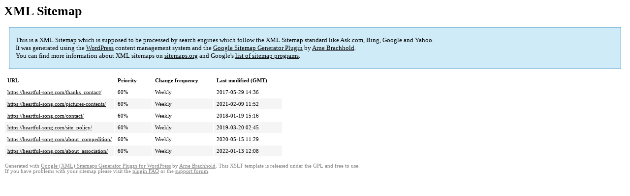

--- FILE ---
content_type: text/html; charset=UTF-8
request_url: https://heartful-song.com/sitemap-pt-page-2017-05.html
body_size: 1380
content:
<!DOCTYPE html PUBLIC "-//W3C//DTD HTML 4.0 Transitional//EN" "http://www.w3.org/TR/REC-html40/loose.dtd">
<html xmlns="http://www.w3.org/1999/xhtml" xmlns:html="http://www.w3.org/TR/REC-html40" xmlns:sitemap="http://www.sitemaps.org/schemas/sitemap/0.9"><head><title>XML Sitemap</title><meta http-equiv="Content-Type" content="text/html; charset=utf-8"/><meta name="robots" content="noindex,follow"/><style type="text/css">
body {
font-family:"Lucida Grande","Lucida Sans Unicode",Tahoma,Verdana;
font-size:13px;
}
#intro {
background-color:#CFEBF7;
border:1px #2580B2 solid;
padding:5px 13px 5px 13px;
margin:10px;
}
#intro p {
line-height:	16.8667px;
}
#intro strong {
font-weight:normal;
}
td {
font-size:11px;
}
th {
text-align:left;
padding-right:30px;
font-size:11px;
}
tr.high {
background-color:whitesmoke;
}
#footer {
padding:2px;
margin-top:10px;
font-size:8pt;
color:gray;
}
#footer a {
color:gray;
}
a {
color:black;
}
</style></head><body><h1 xmlns="">XML Sitemap</h1><div xmlns="" id="intro"><p>
This is a XML Sitemap which is supposed to be processed by search engines which follow the XML Sitemap standard like Ask.com, Bing, Google and Yahoo.<br/>
It was generated using the <a rel="external nofollow" href="http://wordpress.org/">WordPress</a> content management system and the <strong><a rel="external nofollow" href="http://www.arnebrachhold.de/redir/sitemap-home/" title="Google (XML) Sitemaps Generator Plugin for WordPress">Google Sitemap Generator Plugin</a></strong> by <a rel="external nofollow" href="http://www.arnebrachhold.de/">Arne Brachhold</a>.<br/>
You can find more information about XML sitemaps on <a rel="external nofollow" href="http://sitemaps.org">sitemaps.org</a> and Google's <a rel="external nofollow" href="http://code.google.com/p/sitemap-generators/wiki/SitemapGenerators">list of sitemap programs</a>.
</p></div><div xmlns="" id="content"><table cellpadding="5"><tr style="border-bottom:1px black solid;"><th>URL</th><th>Priority</th><th>Change frequency</th><th>Last modified (GMT)</th></tr><tr><td><a href="https://heartful-song.com/thanks_contact/">https://heartful-song.com/thanks_contact/</a></td><td>60%</td><td>Weekly</td><td>2017-05-29 14:36</td></tr><tr class="high"><td><a href="https://heartful-song.com/pictures-contents/">https://heartful-song.com/pictures-contents/</a></td><td>60%</td><td>Weekly</td><td>2021-02-09 11:52</td></tr><tr><td><a href="https://heartful-song.com/contact/">https://heartful-song.com/contact/</a></td><td>60%</td><td>Weekly</td><td>2018-01-19 15:16</td></tr><tr class="high"><td><a href="https://heartful-song.com/site_policy/">https://heartful-song.com/site_policy/</a></td><td>60%</td><td>Weekly</td><td>2019-03-20 02:45</td></tr><tr><td><a href="https://heartful-song.com/about_compedition/">https://heartful-song.com/about_compedition/</a></td><td>60%</td><td>Weekly</td><td>2020-05-15 11:29</td></tr><tr class="high"><td><a href="https://heartful-song.com/about_association/">https://heartful-song.com/about_association/</a></td><td>60%</td><td>Weekly</td><td>2022-01-13 12:08</td></tr></table></div><div id="footer">
Generated with <a rel="external nofollow" href="http://www.arnebrachhold.de/redir/sitemap-home/" title="Google (XML) Sitemap Generator Plugin for WordPress">Google (XML) Sitemaps Generator Plugin for WordPress</a> by <a rel="external nofollow" href="http://www.arnebrachhold.de/">Arne Brachhold</a>. This XSLT template is released under the GPL and free to use.<br/>
If you have problems with your sitemap please visit the <a rel="external nofollow" href="http://www.arnebrachhold.de/redir/sitemap-x-faq/" title="Google (XML) sitemaps FAQ">plugin FAQ</a> or the <a rel="external nofollow" href="https://wordpress.org/support/plugin/google-sitemap-generator">support forum</a>.
</div></body></html><!-- WP Fastest Cache file was created in 0.57780694961548 seconds, on 29-06-22 20:17:24 --><!-- via php -->